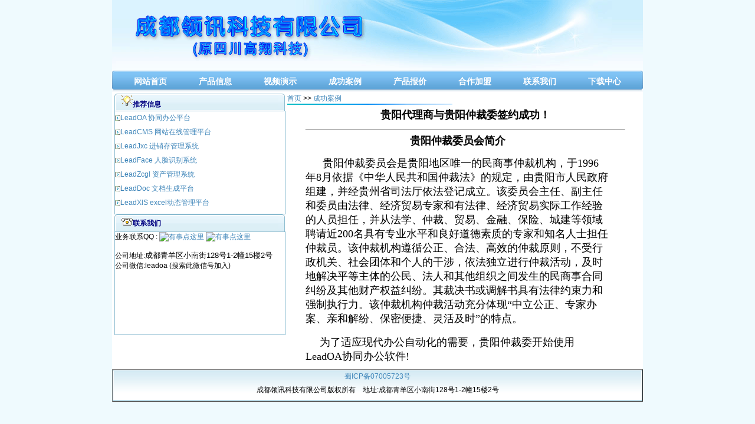

--- FILE ---
content_type: text/html
request_url: http://doeip.com/Success/LeadOA116.htm
body_size: 3547
content:
<html><HTML><HEAD><TITLE>贵阳代理商与贵阳仲裁委签约成功！|OA软件,成都OA,成都OA办公自动化,OA办公自动化,成都OA系统,成都oa办公,成都oa软件,成都oa办公自动化,成都oa办公自动化软件,进销存,资产管理,租赁管理,成都网上办公,成都网上办公系统,协同办公,工作流,软件定制,软件外包,外包IT</TITLE>
<META content="text/html; charset=gb2312" http-equiv=Content-Type>
<META name=keywords content=OA软件,成都OA,成都OA办公自动化,OA办公自动化,成都OA系统,成都oa办公,成都oa软件,成都oa办公自动化,成都oa办公自动化软件,进销存,资产管理,租赁管理,成都网上办公,成都网上办公系统,协同办公,工作流,软件定制,软件外包,外包IT><LINK rel=stylesheet type=text/css href="../SysCss/doeip.css"></HEAD>
<BODY >
<DIV align=center>
<TABLE border=0 cellSpacing=0 cellPadding=0 width=900 bgColor=#ffffff align=center height=4>
<TBODY>
<TR>
<TD height=4>
<DIV align=center><TABLE cellSpacing=0 cellPadding=0 width=900 align=center bgColor=#ffffff border=0>
<TBODY>
<TR>
<TD><IMG src="../SysCustom/toppic.gif" width=900 height=120></TD></TR>
<TR>
<TD>
<TABLE height=39 cellSpacing=0 cellPadding=0 width=900 align=center background=../SysCustom/top_d_2.gif border=0>
<TBODY>
<TR>
<TD width=10 align=right><IMG src="../SysCustom/top_d_1.gif"></TD>
<TD width=880>
<TABLE class=TopD cellSpacing=0 cellPadding=0 width="100%" align=center border=0>
<TBODY>
<TR>
<TD align=center><A href="../index.htm">网站首页</A></TD>
<TD align=center><A href="../ProductInfor/index.htm">产品信息</A></TD>
<TD align=center><A href="../Demo/index.htm">视频演示</A></TD>
<TD align=center><A href="../Success/index.htm">成功案例</A></TD>
<TD align=center><A href="../Sys/Price.htm">产品报价</A></TD>
<TD align=center><A href="../Sys/daili.htm">合作加盟</A></TD>
<TD align=center><A href="../Sys/about.htm">联系我们</A></TD>
<TD align=center><A href="../download/index.htm">下载中心</A></TD></TR></TBODY></TABLE></TD>
<TD width=10 align=right><IMG src="../SysCustom/top_d_3.gif"></TD></TR></TBODY></TABLE></TD></TR></TBODY></TABLE>

</DIV></TD></TR></TBODY></TABLE></DIV>
<TABLE border=0 cellSpacing=0 cellPadding=0 width=900 align=center>
<TBODY>
<TR bgColor=white>
<TD vAlign=top width=194><P>
<TABLE cellSpacing=0 cellPadding=0 width=290 align=center border=0>
<TBODY>
<TR>
<TD vAlign=top>
<TABLE cellSpacing=0 cellPadding=0 width=290 border=0>
<TBODY>
<TR>
<TD vAlign=top width=11><IMG src="../SysCustom/dongtai.gif" width=11 height=29></TD>
<TD style="COLOR: navy" vAlign=middle background=../SysCustom/t_bg.gif width=260><IMG border=0 src="../SysCustom/light1.gif"><B>推荐信息</B></TD>
<TD vAlign=top width=11><IMG src="../SysCustom/dongtai2.gif" width=11 height=29></TD></TR>
<TR>
<TD class=border height=176 vAlign=top colSpan=3><TABLE border=0 cellSpacing=0 cellPadding=0 width="95%">
<TBODY>
<TR>
<TD height=24 width=1>
<DIV align=center><IMG src="../SysCustom/arrow.gif"></DIV></TD>
<TD><A href="../ProductInfor/LeadOA95.htm">LeadOA 协同办公平台</A> </TD></TR></TBODY></TABLE>
<TABLE border=0 cellSpacing=0 cellPadding=0 width="95%">
<TBODY>
<TR>
<TD height=24 width=1>
<DIV align=center><IMG src="../SysCustom/arrow.gif"></DIV></TD>
<TD><A href="../ProductInfor/LeadOA94.htm">LeadCMS 网站在线管理平台</A> </TD></TR></TBODY></TABLE>
<TABLE border=0 cellSpacing=0 cellPadding=0 width="95%">
<TBODY>
<TR>
<TD height=24 width=1>
<DIV align=center><IMG src="../SysCustom/arrow.gif"></DIV></TD>
<TD><A href="../ProductInfor/LeadOA93.htm">LeadJxc 进销存管理系统</A> </TD></TR></TBODY></TABLE>
<TABLE border=0 cellSpacing=0 cellPadding=0 width="95%">
<TBODY>
<TR>
<TD height=24 width=1>
<DIV align=center><IMG src="../SysCustom/arrow.gif"></DIV></TD>
<TD><A href="../ProductInfor/LeadOA52.htm">LeadFace 人脸识别系统</A> </TD></TR></TBODY></TABLE>
<TABLE border=0 cellSpacing=0 cellPadding=0 width="95%">
<TBODY>
<TR>
<TD height=24 width=1>
<DIV align=center><IMG src="../SysCustom/arrow.gif"></DIV></TD>
<TD><A href="../ProductInfor/LeadOA51.htm">LeadZcgl 资产管理系统</A> </TD></TR></TBODY></TABLE>
<TABLE border=0 cellSpacing=0 cellPadding=0 width="95%">
<TBODY>
<TR>
<TD height=24 width=1>
<DIV align=center><IMG src="../SysCustom/arrow.gif"></DIV></TD>
<TD><A href="../ProductInfor/LeadOA50.htm">LeadDoc 文档生成平台</A> </TD></TR></TBODY></TABLE>
<TABLE border=0 cellSpacing=0 cellPadding=0 width="95%">
<TBODY>
<TR>
<TD height=24 width=1>
<DIV align=center><IMG src="../SysCustom/arrow.gif"></DIV></TD>
<TD><A href="../ProductInfor/LeadOA49.htm">LeadXlS excel动态管理平台</A> </TD></TR></TBODY></TABLE>
</TD></TR></TBODY></TABLE></TD></TR>
<TR>
<TD vAlign=top>
<TABLE cellSpacing=0 cellPadding=0 width=290 border=0>
<TBODY>
<TR>
<TD vAlign=top width=11><IMG src="../SysCustom/dongtai.gif" width=11 height=29></TD>
<TD style="COLOR: navy" vAlign=middle background=../SysCustom/t_bg.gif width=260><IMG border=0 src="../SysCustom/topico4.gif"><B>联系我们</B></TD>
<TD vAlign=top width=11><IMG src="../SysCustom/dongtai2.gif" width=11 height=29></TD></TR>
<TR>
<TD class=border height=176 vAlign=top colSpan=3>
<DIV>业务联系QQ : <A href="tencent://message/?uin=429266083&amp;Site=doeip&amp;Menu=yes" target=blank><IMG border=0 alt=有事点这里 src="https://wpa.qq.com/pa?p=1:429266083:7"></A> <A href="tencent://message/?uin=443041739&amp;Site=doeip&amp;Menu=yes" target=blank><IMG border=0 alt=有事点这里 src="https://wpa.qq.com/pa?p=1:443041739:7"></A></DIV>
<DIV><BR>公司地址:<FONT size=2>成都青羊区小南街128号1-2幢15楼2号</FONT><BR>公司微信:leadoa (搜索此微信号加入)</DIV></TD></TR></TBODY></TABLE></TD></TR></TBODY></TABLE></P>

 </TD>
<TD vAlign=top width=586>
<DIV><a class="ANav" href="../index.htm">首页</a> &gt;&gt; <a href="../Success/index.htm">成功案例</a></DIV>
<DIV><IMG src="../SysCustom/line-title.gif"></DIV>
<DIV><TABLE border=0 cellSpacing=0 cellPadding=0 width="90%" align=center>
<TBODY>
<TR>
<TD class=dotline2 height=35>
<DIV class=articletitle1 align=center><STRONG><FONT size=4>贵阳代理商与贵阳仲裁委签约成功！</FONT></STRONG><BR></DIV></TD></TR></TBODY></TABLE>
<TABLE border=0 cellSpacing=0 cellPadding=0 width="90%" align=center>
<TBODY>
<TR>
<TD height=10>
<HR height="1">
</TD></TR></TBODY></TABLE>
<TABLE border=0 cellSpacing=0 cellPadding=0 width="90%" align=center>
<TBODY>
<TR>
<TD class=content vAlign=top align=left>
<DIV style="WIDTH: 513px; HEIGHT: 400px">
<DIV><DIV align=center>&nbsp;<FONT size=4><STRONG>贵阳仲裁委员会简介</STRONG></FONT></DIV>
<DIV>&nbsp;</DIV>
<DIV style="TEXT-ALIGN: left; TEXT-INDENT: 18pt; MARGIN: 0cm 0cm 12pt; mso-para-margin-bottom: 1.0gd; mso-pagination: widow-orphan; mso-char-indent-count: 2.0" class=MsoNormal align=left><SPAN style="FONT-FAMILY: 宋体; FONT-SIZE: 9pt; mso-font-kerning: 0pt; mso-bidi-font-family: 宋体"><FONT size=4>&nbsp;贵阳仲裁委员会是贵阳地区唯一的民商事仲裁机构，于<SPAN lang=EN-US>1996</SPAN>年<SPAN lang=EN-US>8</SPAN>月依据《中华人民共和国仲裁法》的规定，由贵阳市人民政府组建，并经贵州省司法厅依法登记成立。该委员会主任、副主任和委员由法律、经济贸易专家和有法律、经济贸易实际工作经验的人员担任，并从法学、仲裁、贸易、金融、保险、城建等领域聘请近<SPAN lang=EN-US>200</SPAN>名具有专业水平和良好道德素质的专家和知名人士担任仲裁员。该仲裁机构遵循公正、合法、高效的仲裁原则，不受行政机关、社会团体和个人的干涉，依法独立进行仲裁活动，及时地解决平等主体的公民、法人和其他组织之间发生的民商事合同纠纷及其他财产权益纠纷。其裁决书或调解书具有法律约束力和强制执行力。该仲裁机构仲裁活动充分体现“中立公正、专家办案、亲和解纷、保密便捷、灵活及时”的特点。</FONT></SPAN></DIV>
<DIV style="TEXT-ALIGN: left; TEXT-INDENT: 18pt; MARGIN: 0cm 0cm 12pt; mso-para-margin-bottom: 1.0gd; mso-pagination: widow-orphan; mso-char-indent-count: 2.0" class=MsoNormal align=left><SPAN style="FONT-FAMILY: 宋体; FONT-SIZE: 9pt; mso-font-kerning: 0pt; mso-bidi-font-family: 宋体"><FONT size=4><SPAN lang=EN-US><?xml:namespace prefix = o ns = "urn:schemas-microsoft-com:office:office" /><o:p>为了适应现代办公自动化的需要，贵阳仲裁委开始使用LeadOA协同办公软件!</o:p></SPAN></FONT></SPAN></DIV>
</DIV></DIV></TD></TR></TBODY></TABLE>
</DIV></TD></TR></TBODY></TABLE>
<DIV align=center>
<TABLE border=0 cellSpacing=0 cellPadding=0 width=900 bgColor=#ffffff align=center height=4>
<TBODY>
<TR>
<TD height=4>
<DIV align=center><TABLE cellSpacing=0 cellPadding=0 width=900 align=right border=1>
<TBODY>
<TR>
<TD class=border vAlign=top>
<TABLE cellSpacing=1 cellPadding=1 width="100%" border=0>
<TBODY>
<TR>
<TD class=dinggou vAlign=top>
<TABLE cellSpacing=0 cellPadding=0 width="100%" align=center border=0>
<TBODY>
<TR>
<TD align=center><A class=whitebar href="https://beian.miit.gov.cn" target=_blank>蜀ICP备07005723号</A></TD></TR>
<TR>
<TD height=30 align=center>成都领讯科技有限公司版权所有　地址:成都青羊区小南街128号1-2幢15楼2号</TD></TR></TBODY></TABLE></TD></TR></TBODY></TABLE></TD></TR></TBODY></TABLE>

</DIV></TD></TR></TBODY></TABLE></DIV></BODY></HTML>
</html>



--- FILE ---
content_type: text/css
request_url: http://doeip.com/SysCss/doeip.css
body_size: 974
content:
BODY {
	BACKGROUND-IMAGE: url(../SysCustom/bg.gif); PADDING-BOTTOM: 0px; BACKGROUND-COLOR: #effafe; MARGIN: 0px; PADDING-LEFT: 0px; PADDING-RIGHT: 0px; BACKGROUND-REPEAT: repeat-y; FONT-FAMILY: Verdana, Arial, Helvetica, sans-serif; BACKGROUND-POSITION: center top; FONT-SIZE: 12px; PADDING-TOP: 0px
}
TR {
	FONT-FAMILY: Verdana, Arial, Helvetica, sans-serif; FONT-SIZE: 12px
}
.border {
	BORDER-BOTTOM: #88bacf 1px solid; BORDER-LEFT: #88bacf 1px solid; BORDER-TOP: #88bacf 1px solid; BORDER-RIGHT: #88bacf 1px solid
}
TD {
	FONT-FAMILY: Verdana, Arial, Helvetica, sans-serif; FONT-SIZE: 12px
}
.top_td {
	BACKGROUND-IMAGE: url(../SysCustom/top_bg.gif); LINE-HEIGHT: 100px; BACKGROUND-REPEAT: no-repeat; HEIGHT: 100px
}
.TopD TD {
	TEXT-ALIGN: center;  WIDTH: 100px; BACKGROUND-REPEAT: no-repeat; FONT-FAMILY: Verdana, Arial, Helvetica, sans-serif; BACKGROUND-POSITION: right center; COLOR: #ffffff; FONT-SIZE: 14px; FONT-WEIGHT: bold
}
.TopD .top_td_bg {
	BACKGROUND-IMAGE: url(../SysCustom/top_d_bg.gif); TEXT-ALIGN: center;  WIDTH: 100px; BACKGROUND-REPEAT: no-repeat; FONT-FAMILY: Verdana, Arial, Helvetica, sans-serif; BACKGROUND-POSITION: right center; COLOR: #000000; FONT-SIZE: 14px; FONT-WEIGHT: bold
}
.TopD A:link {
	COLOR: #ffffff; TEXT-DECORATION: none
}
.TopD A:visited {
	COLOR: #ffffff
}
.TopD A:hover {
	COLOR: #ffffff; TEXT-DECORATION: underline
}
.ver TD {
	COLOR: #666666
}
.dinggou {
	BACKGROUND-IMAGE: url(../SysCustom/dinggoubg.gif); BACKGROUND-REPEAT: repeat-x
}
.dinggou2 {
	TEXT-INDENT: 13px; COLOR: #000000; FONT-WEIGHT: bold; PADDING-TOP: 8px
}
.imgbor {
	BORDER-BOTTOM: #cccccc 1px solid; BORDER-LEFT: #cccccc 1px solid; PADDING-BOTTOM: 2px; MARGIN: 2px; PADDING-LEFT: 2px; PADDING-RIGHT: 2px; BORDER-TOP: #cccccc 1px solid; BORDER-RIGHT: #cccccc 1px solid; PADDING-TOP: 2px
}
A:link {
	COLOR: #3e85b9; TEXT-DECORATION: none
}
A:visited {
	COLOR: #3e85b9; TEXT-DECORATION: none
}
A:hover {
	COLOR: #cc6600; TEXT-DECORATION: underline
}
.in1 {
	BORDER-BOTTOM: #3275aa 1px solid; BORDER-LEFT: #3275aa 1px solid; BORDER-TOP: #3275aa 1px solid; BORDER-RIGHT: #3275aa 1px solid
}
.tel {
	LINE-HEIGHT: 200%; PADDING-LEFT: 30px; COLOR: #ff9900; FONT-SIZE: 18px; FONT-WEIGHT: bold
}
.liangdian IMG {
	BORDER-BOTTOM: #dddddd 1px solid; BORDER-LEFT: #dddddd 1px solid; PADDING-BOTTOM: 2px; PADDING-LEFT: 2px; PADDING-RIGHT: 2px; BORDER-TOP: #dddddd 1px solid; CURSOR: help; BORDER-RIGHT: #dddddd 1px solid; PADDING-TOP: 2px
}
.liangdian TD {
	TEXT-ALIGN: center; HEIGHT: 20px
}
.f14 {
	FONT-SIZE: 14px
}
.ico_rig {
	COLOR: #390; FONT-SIZE: 15px
}
.ico_wor {
	COLOR: #f93; FONT-SIZE: 12px
}
